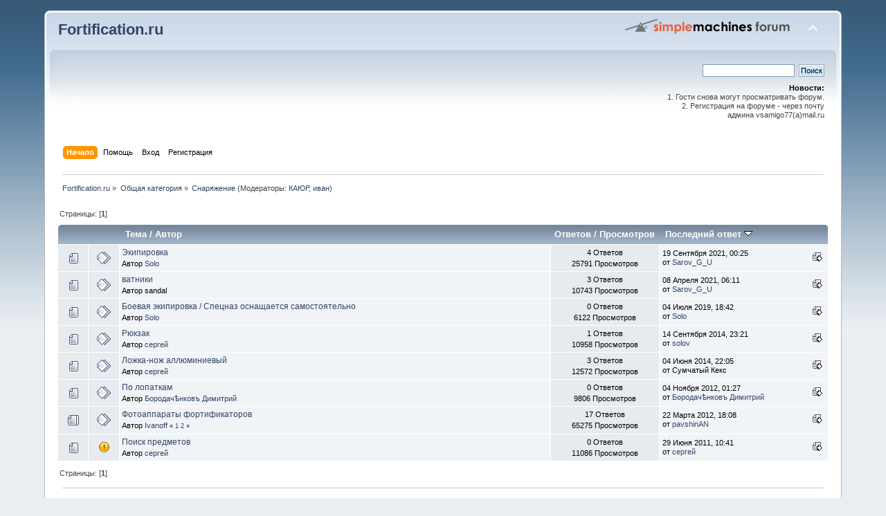

--- FILE ---
content_type: text/html; charset=windows-1251
request_url: http://fortification.ru/forum/index.php?PHPSESSID=1596e8fff2825898ceebd6b72342f434&board=14.0;nowap
body_size: 5226
content:
<!DOCTYPE html PUBLIC "-//W3C//DTD XHTML 1.0 Transitional//EN" "http://www.w3.org/TR/xhtml1/DTD/xhtml1-transitional.dtd">
<html xmlns="http://www.w3.org/1999/xhtml">
<head>
	<link rel="stylesheet" type="text/css" href="http://fortification.ru/forum/Themes/default/css/index.css?fin20" />
	<link rel="stylesheet" type="text/css" href="http://fortification.ru/forum/Themes/default/css/webkit.css" />
	<script type="text/javascript" src="http://fortification.ru/forum/Themes/default/scripts/script.js?fin20"></script>
	<script type="text/javascript" src="http://fortification.ru/forum/Themes/default/scripts/theme.js?fin20"></script>
	<script type="text/javascript"><!-- // --><![CDATA[
		var smf_theme_url = "http://fortification.ru/forum/Themes/default";
		var smf_default_theme_url = "http://fortification.ru/forum/Themes/default";
		var smf_images_url = "http://fortification.ru/forum/Themes/default/images";
		var smf_scripturl = "http://fortification.ru/forum/index.php?PHPSESSID=1596e8fff2825898ceebd6b72342f434&amp;";
		var smf_iso_case_folding = false;
		var smf_charset = "windows-1251";
		var ajax_notification_text = "Загружается...";
		var ajax_notification_cancel_text = "Отменить";
	// ]]></script>
	<meta http-equiv="Content-Type" content="text/html; charset=windows-1251" />
	<meta name="description" content="Снаряжение" />
	<title>Снаряжение</title>
	<meta name="robots" content="noindex" />
	<link rel="canonical" href="http://fortification.ru/forum/index.php?board=14.0" />
	<link rel="help" href="http://fortification.ru/forum/index.php?PHPSESSID=1596e8fff2825898ceebd6b72342f434&amp;action=help" />
	<link rel="search" href="http://fortification.ru/forum/index.php?PHPSESSID=1596e8fff2825898ceebd6b72342f434&amp;action=search" />
	<link rel="contents" href="http://fortification.ru/forum/index.php?PHPSESSID=1596e8fff2825898ceebd6b72342f434&amp;" />
	<link rel="alternate" type="application/rss+xml" title="Fortification.ru - RSS" href="http://fortification.ru/forum/index.php?PHPSESSID=1596e8fff2825898ceebd6b72342f434&amp;type=rss;action=.xml" />
	<link rel="index" href="http://fortification.ru/forum/index.php?PHPSESSID=1596e8fff2825898ceebd6b72342f434&amp;board=14.0" />
	<link rel="stylesheet" type="text/css" id="quick_spoiler_css" href="http://fortification.ru/forum/Themes/default/css/quick_spoiler.css" />
	<link rel="apple-touch-icon" sizes="180x180" href="/apple-touch-icon.png">
<link rel="icon" type="image/png" sizes="32x32" href="/favicon-32x32.png">
<link rel="icon" type="image/png" sizes="16x16" href="/favicon-16x16.png">
<link rel="manifest" href="/site.webmanifest">
<link rel="mask-icon" href="/safari-pinned-tab.svg" color="#5bbad5">
<meta name="msapplication-TileColor" content="#da532c">
<meta name="theme-color" content="#ffffff">
	
</head>
<body>
<div id="wrapper" style="width: 90%">
	<div id="header"><div class="frame">
		<div id="top_section">
			<h1 class="forumtitle">
				<a href="http://fortification.ru/forum/index.php?PHPSESSID=1596e8fff2825898ceebd6b72342f434&amp;">Fortification.ru</a>
			</h1>
			<img id="upshrink" src="http://fortification.ru/forum/Themes/default/images/upshrink.png" alt="*" title="Свернуть/Развернуть" style="display: none;" />
			<img id="smflogo" src="http://fortification.ru/forum/Themes/default/images/smflogo.png" alt="Simple Machines Forum" title="Simple Machines Forum" />
		</div>
		<div id="upper_section" class="middletext">
			<div class="user">
			</div>
			<div class="news normaltext">
				<form id="search_form" action="http://fortification.ru/forum/index.php?PHPSESSID=1596e8fff2825898ceebd6b72342f434&amp;action=search2" method="post" accept-charset="windows-1251">
					<input type="text" name="search" value="" class="input_text" />&nbsp;
					<input type="submit" name="submit" value="Поиск" class="button_submit" />
					<input type="hidden" name="advanced" value="0" />
					<input type="hidden" name="brd[14]" value="14" /></form>
				<h2>Новости: </h2>
				<p>1. Гости снова могут просматривать форум.<br />2. Регистрация на форуме - через почту<br />&nbsp;админа vsamigo77(a)mail.ru</p>
			</div>
		</div>
		<br class="clear" />
		<script type="text/javascript"><!-- // --><![CDATA[
			var oMainHeaderToggle = new smc_Toggle({
				bToggleEnabled: true,
				bCurrentlyCollapsed: false,
				aSwappableContainers: [
					'upper_section'
				],
				aSwapImages: [
					{
						sId: 'upshrink',
						srcExpanded: smf_images_url + '/upshrink.png',
						altExpanded: 'Свернуть/Развернуть',
						srcCollapsed: smf_images_url + '/upshrink2.png',
						altCollapsed: 'Свернуть/Развернуть'
					}
				],
				oThemeOptions: {
					bUseThemeSettings: false,
					sOptionName: 'collapse_header',
					sSessionVar: 'b192a0be',
					sSessionId: '91455b4a8768320e371cd7a98c2107c6'
				},
				oCookieOptions: {
					bUseCookie: true,
					sCookieName: 'upshrink'
				}
			});
		// ]]></script>
		<div id="main_menu">
			<ul class="dropmenu" id="menu_nav">
				<li id="button_home">
					<a class="active firstlevel" href="http://fortification.ru/forum/index.php?PHPSESSID=1596e8fff2825898ceebd6b72342f434&amp;">
						<span class="last firstlevel">Начало</span>
					</a>
				</li>
				<li id="button_help">
					<a class="firstlevel" href="http://fortification.ru/forum/index.php?PHPSESSID=1596e8fff2825898ceebd6b72342f434&amp;action=help">
						<span class="firstlevel">Помощь</span>
					</a>
				</li>
				<li id="button_login">
					<a class="firstlevel" href="http://fortification.ru/forum/index.php?PHPSESSID=1596e8fff2825898ceebd6b72342f434&amp;action=login">
						<span class="firstlevel">Вход</span>
					</a>
				</li>
				<li id="button_register">
					<a class="firstlevel" href="http://fortification.ru/forum/index.php?PHPSESSID=1596e8fff2825898ceebd6b72342f434&amp;action=register">
						<span class="last firstlevel">Регистрация</span>
					</a>
				</li>
			</ul>
		</div>
		<br class="clear" />
	</div></div>
	<div id="content_section"><div class="frame">
		<div id="main_content_section">
	<div class="navigate_section">
		<ul>
			<li>
				<a href="http://fortification.ru/forum/index.php?PHPSESSID=1596e8fff2825898ceebd6b72342f434&amp;"><span>Fortification.ru</span></a> &#187;
			</li>
			<li>
				<a href="http://fortification.ru/forum/index.php?PHPSESSID=1596e8fff2825898ceebd6b72342f434&amp;#c1"><span>Общая категория</span></a> &#187;
			</li>
			<li class="last">
				<a href="http://fortification.ru/forum/index.php?PHPSESSID=1596e8fff2825898ceebd6b72342f434&amp;board=14.0"><span>Снаряжение</span></a> (Модераторы: <a href="http://fortification.ru/forum/index.php?PHPSESSID=1596e8fff2825898ceebd6b72342f434&amp;action=profile;u=5" title="Модератор">КАЮР</a>, <a href="http://fortification.ru/forum/index.php?PHPSESSID=1596e8fff2825898ceebd6b72342f434&amp;action=profile;u=4676" title="Модератор">иван</a>)
			</li>
		</ul>
	</div>
	<a id="top"></a>
	<div class="pagesection">
		<div class="pagelinks floatleft">Страницы: [<strong>1</strong>] </div>
		
	</div>
	<div class="tborder topic_table" id="messageindex">
		<table class="table_grid" cellspacing="0">
			<thead>
				<tr class="catbg">
					<th scope="col" class="first_th" width="8%" colspan="2">&nbsp;</th>
					<th scope="col" class="lefttext"><a href="http://fortification.ru/forum/index.php?PHPSESSID=1596e8fff2825898ceebd6b72342f434&amp;board=14.0;sort=subject">Тема</a> / <a href="http://fortification.ru/forum/index.php?PHPSESSID=1596e8fff2825898ceebd6b72342f434&amp;board=14.0;sort=starter">Автор</a></th>
					<th scope="col" width="14%"><a href="http://fortification.ru/forum/index.php?PHPSESSID=1596e8fff2825898ceebd6b72342f434&amp;board=14.0;sort=replies">Ответов</a> / <a href="http://fortification.ru/forum/index.php?PHPSESSID=1596e8fff2825898ceebd6b72342f434&amp;board=14.0;sort=views">Просмотров</a></th>
					<th scope="col" class="lefttext last_th" width="22%"><a href="http://fortification.ru/forum/index.php?PHPSESSID=1596e8fff2825898ceebd6b72342f434&amp;board=14.0;sort=last_post">Последний ответ <img src="http://fortification.ru/forum/Themes/default/images/sort_down.gif" alt="" /></a></th>
				</tr>
			</thead>
			<tbody>
				<tr>
					<td class="icon1 windowbg">
						<img src="http://fortification.ru/forum/Themes/default/images/topic/normal_post.gif" alt="" />
					</td>
					<td class="icon2 windowbg">
						<img src="http://fortification.ru/forum/Themes/default/images/post/xx.gif" alt="" />
					</td>
					<td class="subject windowbg2">
						<div >
							<span id="msg_170303"><a href="http://fortification.ru/forum/index.php?PHPSESSID=1596e8fff2825898ceebd6b72342f434&amp;topic=5005.0">Экипировка </a></span>
							<p>Автор <a href="http://fortification.ru/forum/index.php?PHPSESSID=1596e8fff2825898ceebd6b72342f434&amp;action=profile;u=2389" title="Просмотр профиля Solo">Solo</a>
								<small id="pages170303"></small>
							</p>
						</div>
					</td>
					<td class="stats windowbg">
						4 Ответов
						<br />
						25791 Просмотров
					</td>
					<td class="lastpost windowbg2">
						<a href="http://fortification.ru/forum/index.php?PHPSESSID=1596e8fff2825898ceebd6b72342f434&amp;topic=5005.0#msg180512"><img src="http://fortification.ru/forum/Themes/default/images/icons/last_post.gif" alt="Последний ответ" title="Последний ответ" /></a>
						19 Сентября 2021, 00:25<br />
						от <a href="http://fortification.ru/forum/index.php?PHPSESSID=1596e8fff2825898ceebd6b72342f434&amp;action=profile;u=1833">Sarov_G_U</a>
					</td>
				</tr>
				<tr>
					<td class="icon1 windowbg">
						<img src="http://fortification.ru/forum/Themes/default/images/topic/normal_post.gif" alt="" />
					</td>
					<td class="icon2 windowbg">
						<img src="http://fortification.ru/forum/Themes/default/images/post/xx.gif" alt="" />
					</td>
					<td class="subject windowbg2">
						<div >
							<span id="msg_126059"><a href="http://fortification.ru/forum/index.php?PHPSESSID=1596e8fff2825898ceebd6b72342f434&amp;topic=4620.0">ватники</a></span>
							<p>Автор sandal
								<small id="pages126059"></small>
							</p>
						</div>
					</td>
					<td class="stats windowbg">
						3 Ответов
						<br />
						10743 Просмотров
					</td>
					<td class="lastpost windowbg2">
						<a href="http://fortification.ru/forum/index.php?PHPSESSID=1596e8fff2825898ceebd6b72342f434&amp;topic=4620.0#msg178734"><img src="http://fortification.ru/forum/Themes/default/images/icons/last_post.gif" alt="Последний ответ" title="Последний ответ" /></a>
						08 Апреля 2021, 06:11<br />
						от <a href="http://fortification.ru/forum/index.php?PHPSESSID=1596e8fff2825898ceebd6b72342f434&amp;action=profile;u=1833">Sarov_G_U</a>
					</td>
				</tr>
				<tr>
					<td class="icon1 windowbg">
						<img src="http://fortification.ru/forum/Themes/default/images/topic/normal_post.gif" alt="" />
					</td>
					<td class="icon2 windowbg">
						<img src="http://fortification.ru/forum/Themes/default/images/post/xx.gif" alt="" />
					</td>
					<td class="subject windowbg2">
						<div >
							<span id="msg_170234"><a href="http://fortification.ru/forum/index.php?PHPSESSID=1596e8fff2825898ceebd6b72342f434&amp;topic=5003.0">Боевая экипировка / Спецназ оснащается самостоятельно</a></span>
							<p>Автор <a href="http://fortification.ru/forum/index.php?PHPSESSID=1596e8fff2825898ceebd6b72342f434&amp;action=profile;u=2389" title="Просмотр профиля Solo">Solo</a>
								<small id="pages170234"></small>
							</p>
						</div>
					</td>
					<td class="stats windowbg">
						0 Ответов
						<br />
						6122 Просмотров
					</td>
					<td class="lastpost windowbg2">
						<a href="http://fortification.ru/forum/index.php?PHPSESSID=1596e8fff2825898ceebd6b72342f434&amp;topic=5003.0#msg170234"><img src="http://fortification.ru/forum/Themes/default/images/icons/last_post.gif" alt="Последний ответ" title="Последний ответ" /></a>
						04 Июля 2019, 18:42<br />
						от <a href="http://fortification.ru/forum/index.php?PHPSESSID=1596e8fff2825898ceebd6b72342f434&amp;action=profile;u=2389">Solo</a>
					</td>
				</tr>
				<tr>
					<td class="icon1 windowbg">
						<img src="http://fortification.ru/forum/Themes/default/images/topic/normal_post.gif" alt="" />
					</td>
					<td class="icon2 windowbg">
						<img src="http://fortification.ru/forum/Themes/default/images/post/xx.gif" alt="" />
					</td>
					<td class="subject windowbg2">
						<div >
							<span id="msg_50754"><a href="http://fortification.ru/forum/index.php?PHPSESSID=1596e8fff2825898ceebd6b72342f434&amp;topic=2863.0">Рюкзак</a></span>
							<p>Автор <a href="http://fortification.ru/forum/index.php?PHPSESSID=1596e8fff2825898ceebd6b72342f434&amp;action=profile;u=6783" title="Просмотр профиля сергей">сергей</a>
								<small id="pages50754"></small>
							</p>
						</div>
					</td>
					<td class="stats windowbg">
						1 Ответов
						<br />
						10958 Просмотров
					</td>
					<td class="lastpost windowbg2">
						<a href="http://fortification.ru/forum/index.php?PHPSESSID=1596e8fff2825898ceebd6b72342f434&amp;topic=2863.0#msg110095"><img src="http://fortification.ru/forum/Themes/default/images/icons/last_post.gif" alt="Последний ответ" title="Последний ответ" /></a>
						14 Сентября 2014, 23:21<br />
						от <a href="http://fortification.ru/forum/index.php?PHPSESSID=1596e8fff2825898ceebd6b72342f434&amp;action=profile;u=3011">solov</a>
					</td>
				</tr>
				<tr>
					<td class="icon1 windowbg">
						<img src="http://fortification.ru/forum/Themes/default/images/topic/normal_post.gif" alt="" />
					</td>
					<td class="icon2 windowbg">
						<img src="http://fortification.ru/forum/Themes/default/images/post/xx.gif" alt="" />
					</td>
					<td class="subject windowbg2">
						<div >
							<span id="msg_50753"><a href="http://fortification.ru/forum/index.php?PHPSESSID=1596e8fff2825898ceebd6b72342f434&amp;topic=2862.0">Ложка-нож аллюминиевый</a></span>
							<p>Автор <a href="http://fortification.ru/forum/index.php?PHPSESSID=1596e8fff2825898ceebd6b72342f434&amp;action=profile;u=6783" title="Просмотр профиля сергей">сергей</a>
								<small id="pages50753"></small>
							</p>
						</div>
					</td>
					<td class="stats windowbg">
						3 Ответов
						<br />
						12572 Просмотров
					</td>
					<td class="lastpost windowbg2">
						<a href="http://fortification.ru/forum/index.php?PHPSESSID=1596e8fff2825898ceebd6b72342f434&amp;topic=2862.0#msg106803"><img src="http://fortification.ru/forum/Themes/default/images/icons/last_post.gif" alt="Последний ответ" title="Последний ответ" /></a>
						04 Июня 2014, 22:05<br />
						от Сумчатый Кекс
					</td>
				</tr>
				<tr>
					<td class="icon1 windowbg">
						<img src="http://fortification.ru/forum/Themes/default/images/topic/normal_post.gif" alt="" />
					</td>
					<td class="icon2 windowbg">
						<img src="http://fortification.ru/forum/Themes/default/images/post/xx.gif" alt="" />
					</td>
					<td class="subject windowbg2">
						<div >
							<span id="msg_79958"><a href="http://fortification.ru/forum/index.php?PHPSESSID=1596e8fff2825898ceebd6b72342f434&amp;topic=3909.0">По лопаткам</a></span>
							<p>Автор <a href="http://fortification.ru/forum/index.php?PHPSESSID=1596e8fff2825898ceebd6b72342f434&amp;action=profile;u=210" title="Просмотр профиля Бородач&#1123;нковъ Димитрий">Бородач&#1123;нковъ Димитрий</a>
								<small id="pages79958"></small>
							</p>
						</div>
					</td>
					<td class="stats windowbg">
						0 Ответов
						<br />
						9806 Просмотров
					</td>
					<td class="lastpost windowbg2">
						<a href="http://fortification.ru/forum/index.php?PHPSESSID=1596e8fff2825898ceebd6b72342f434&amp;topic=3909.0#msg79958"><img src="http://fortification.ru/forum/Themes/default/images/icons/last_post.gif" alt="Последний ответ" title="Последний ответ" /></a>
						04 Ноября 2012, 01:27<br />
						от <a href="http://fortification.ru/forum/index.php?PHPSESSID=1596e8fff2825898ceebd6b72342f434&amp;action=profile;u=210">Бородач&#1123;нковъ Димитрий</a>
					</td>
				</tr>
				<tr>
					<td class="icon1 windowbg">
						<img src="http://fortification.ru/forum/Themes/default/images/topic/hot_post.gif" alt="" />
					</td>
					<td class="icon2 windowbg">
						<img src="http://fortification.ru/forum/Themes/default/images/post/xx.gif" alt="" />
					</td>
					<td class="subject windowbg2">
						<div >
							<span id="msg_581"><a href="http://fortification.ru/forum/index.php?PHPSESSID=1596e8fff2825898ceebd6b72342f434&amp;topic=72.0">Фотоаппараты фортификаторов</a></span>
							<p>Автор <a href="http://fortification.ru/forum/index.php?PHPSESSID=1596e8fff2825898ceebd6b72342f434&amp;action=profile;u=9" title="Просмотр профиля Ivanoff">Ivanoff</a>
								<small id="pages581">&#171; <a class="navPages" href="http://fortification.ru/forum/index.php?PHPSESSID=1596e8fff2825898ceebd6b72342f434&amp;topic=72.0">1</a> <a class="navPages" href="http://fortification.ru/forum/index.php?PHPSESSID=1596e8fff2825898ceebd6b72342f434&amp;topic=72.10">2</a>  &#187;</small>
							</p>
						</div>
					</td>
					<td class="stats windowbg">
						17 Ответов
						<br />
						65275 Просмотров
					</td>
					<td class="lastpost windowbg2">
						<a href="http://fortification.ru/forum/index.php?PHPSESSID=1596e8fff2825898ceebd6b72342f434&amp;topic=72.10#msg67858"><img src="http://fortification.ru/forum/Themes/default/images/icons/last_post.gif" alt="Последний ответ" title="Последний ответ" /></a>
						22 Марта 2012, 18:08<br />
						от <a href="http://fortification.ru/forum/index.php?PHPSESSID=1596e8fff2825898ceebd6b72342f434&amp;action=profile;u=13806">pavshinAN</a>
					</td>
				</tr>
				<tr>
					<td class="icon1 windowbg">
						<img src="http://fortification.ru/forum/Themes/default/images/topic/normal_post.gif" alt="" />
					</td>
					<td class="icon2 windowbg">
						<img src="http://fortification.ru/forum/Themes/default/images/post/exclamation.gif" alt="" />
					</td>
					<td class="subject windowbg2">
						<div >
							<span id="msg_50752"><a href="http://fortification.ru/forum/index.php?PHPSESSID=1596e8fff2825898ceebd6b72342f434&amp;topic=2861.0">Поиск предметов</a></span>
							<p>Автор <a href="http://fortification.ru/forum/index.php?PHPSESSID=1596e8fff2825898ceebd6b72342f434&amp;action=profile;u=6783" title="Просмотр профиля сергей">сергей</a>
								<small id="pages50752"></small>
							</p>
						</div>
					</td>
					<td class="stats windowbg">
						0 Ответов
						<br />
						11086 Просмотров
					</td>
					<td class="lastpost windowbg2">
						<a href="http://fortification.ru/forum/index.php?PHPSESSID=1596e8fff2825898ceebd6b72342f434&amp;topic=2861.0#msg50752"><img src="http://fortification.ru/forum/Themes/default/images/icons/last_post.gif" alt="Последний ответ" title="Последний ответ" /></a>
						29 Июня 2011, 10:41<br />
						от <a href="http://fortification.ru/forum/index.php?PHPSESSID=1596e8fff2825898ceebd6b72342f434&amp;action=profile;u=6783">сергей</a>
					</td>
				</tr>
			</tbody>
		</table>
	</div>
	<a id="bot"></a>
	<div class="pagesection">
		
		<div class="pagelinks">Страницы: [<strong>1</strong>] </div>
	</div>
	<div class="navigate_section">
		<ul>
			<li>
				<a href="http://fortification.ru/forum/index.php?PHPSESSID=1596e8fff2825898ceebd6b72342f434&amp;"><span>Fortification.ru</span></a> &#187;
			</li>
			<li>
				<a href="http://fortification.ru/forum/index.php?PHPSESSID=1596e8fff2825898ceebd6b72342f434&amp;#c1"><span>Общая категория</span></a> &#187;
			</li>
			<li class="last">
				<a href="http://fortification.ru/forum/index.php?PHPSESSID=1596e8fff2825898ceebd6b72342f434&amp;board=14.0"><span>Снаряжение</span></a> (Модераторы: <a href="http://fortification.ru/forum/index.php?PHPSESSID=1596e8fff2825898ceebd6b72342f434&amp;action=profile;u=5" title="Модератор">КАЮР</a>, <a href="http://fortification.ru/forum/index.php?PHPSESSID=1596e8fff2825898ceebd6b72342f434&amp;action=profile;u=4676" title="Модератор">иван</a>)
			</li>
		</ul>
	</div>
	<div class="tborder" id="topic_icons">
		<div class="description">
			<p class="floatright" id="message_index_jump_to">&nbsp;</p>
			<p class="floatleft smalltext">
				<img src="http://fortification.ru/forum/Themes/default/images/topic/normal_post.gif" alt="" align="middle" /> Обычная тема<br />
				<img src="http://fortification.ru/forum/Themes/default/images/topic/hot_post.gif" alt="" align="middle" /> Популярная тема (более 15 ответов)<br />
				<img src="http://fortification.ru/forum/Themes/default/images/topic/veryhot_post.gif" alt="" align="middle" /> Очень популярная тема (более 25 ответов)
			</p>
			<p class="smalltext">
				<img src="http://fortification.ru/forum/Themes/default/images/icons/quick_lock.gif" alt="" align="middle" /> Заблокированная тема<br />
				<img src="http://fortification.ru/forum/Themes/default/images/icons/quick_sticky.gif" alt="" align="middle" /> Прикрепленная тема<br />
				<img src="http://fortification.ru/forum/Themes/default/images/topic/normal_poll.gif" alt="" align="middle" /> Голосование
			</p>
			<script type="text/javascript"><!-- // --><![CDATA[
				if (typeof(window.XMLHttpRequest) != "undefined")
					aJumpTo[aJumpTo.length] = new JumpTo({
						sContainerId: "message_index_jump_to",
						sJumpToTemplate: "<label class=\"smalltext\" for=\"%select_id%\">Перейти в:<" + "/label> %dropdown_list%",
						iCurBoardId: 14,
						iCurBoardChildLevel: 0,
						sCurBoardName: "",
						sBoardChildLevelIndicator: "==",
						sBoardPrefix: "=> ",
						sCatSeparator: "-----------------------------",
						sCatPrefix: "",
						sGoButtonLabel: "Вперед!"
					});
			// ]]></script>
			<br class="clear" />
		</div>
	</div>
<script type="text/javascript" src="http://fortification.ru/forum/Themes/default/scripts/topic.js"></script>
<script type="text/javascript"><!-- // --><![CDATA[

	// Hide certain bits during topic edit.
	hide_prefixes.push("lockicon", "stickyicon", "pages", "newicon");

	// Use it to detect when we've stopped editing.
	document.onclick = modify_topic_click;

	var mouse_on_div;
	function modify_topic_click()
	{
		if (in_edit_mode == 1 && mouse_on_div == 0)
			modify_topic_save("91455b4a8768320e371cd7a98c2107c6", "b192a0be");
	}

	function modify_topic_keypress(oEvent)
	{
		if (typeof(oEvent.keyCode) != "undefined" && oEvent.keyCode == 13)
		{
			modify_topic_save("91455b4a8768320e371cd7a98c2107c6", "b192a0be");
			if (typeof(oEvent.preventDefault) == "undefined")
				oEvent.returnValue = false;
			else
				oEvent.preventDefault();
		}
	}

	// For templating, shown when an inline edit is made.
	function modify_topic_show_edit(subject)
	{
		// Just template the subject.
		setInnerHTML(cur_subject_div, '<input type="text" name="subject" value="' + subject + '" size="60" style="width: 95%;" maxlength="80" onkeypress="modify_topic_keypress(event)" class="input_text" /><input type="hidden" name="topic" value="' + cur_topic_id + '" /><input type="hidden" name="msg" value="' + cur_msg_id.substr(4) + '" />');
	}

	// And the reverse for hiding it.
	function modify_topic_hide_edit(subject)
	{
		// Re-template the subject!
		setInnerHTML(cur_subject_div, '<a href="http://fortification.ru/forum/index.php?PHPSESSID=1596e8fff2825898ceebd6b72342f434&amp;topic=' + cur_topic_id + '.0">' + subject + '<' +'/a>');
	}

// ]]></script>
		<script type="text/javascript">window.jQuery || document.write(unescape('%3Cscript src="//code.jquery.com/jquery.min.js"%3E%3C/script%3E'))</script>
		<script type="text/javascript" src="http://fortification.ru/forum/Themes/default/scripts/quick_spoiler.js"></script>
		</div>
	</div></div>
	<div id="footer_section"><div class="frame">
		<ul class="reset">
			<li class="copyright">
			<span class="smalltext" style="display: inline; visibility: visible; font-family: Verdana, Arial, sans-serif;"><a href="http://fortification.ru/forum/index.php?PHPSESSID=1596e8fff2825898ceebd6b72342f434&amp;action=credits" title="Simple Machines Forum" target="_blank" class="new_win">SMF 2.0.18</a> |
 <a href="https://www.simplemachines.org/about/smf/license.php" title="License" target="_blank" class="new_win">SMF &copy; 2020</a>, <a href="https://www.simplemachines.org" title="Simple Machines" target="_blank" class="new_win">Simple Machines</a><br /><a href="https://www.createaforum.com" target="_blank">Simple Audio Video Embedder</a>
			</span></li>
			<li><a id="button_xhtml" href="http://validator.w3.org/check?uri=referer" target="_blank" class="new_win" title="Valid XHTML 1.0!"><span>XHTML</span></a></li>
			<li><a id="button_rss" href="http://fortification.ru/forum/index.php?PHPSESSID=1596e8fff2825898ceebd6b72342f434&amp;action=.xml;type=rss" class="new_win"><span>RSS</span></a></li>
			<li class="last"><a id="button_wap2" href="http://fortification.ru/forum/index.php?PHPSESSID=1596e8fff2825898ceebd6b72342f434&amp;wap2" class="new_win"><span>Мобильная версия</span></a></li>
		</ul> 
	
	<center><a href="http://info.flagcounter.com/JPSM"><img src="http://s03.flagcounter.com/count/JPSM/bg_FFFFFF/txt_000000/border_CCCCCC/columns_4/maxflags_12/viewers_0/labels_1/pageviews_1/flags_0/" alt="Flag Counter" border="0"></a></center>
	
	<p>
	
	<center>
		<!--LiveInternet counter--><script type="text/javascript"><!--
document.write("<a href='http://www.liveinternet.ru/click' "+
"target=_blank><img src='//counter.yadro.ru/hit?t54.1;r"+
escape(document.referrer)+((typeof(screen)=="undefined")?"":
";s"+screen.width+"*"+screen.height+"*"+(screen.colorDepth?
screen.colorDepth:screen.pixelDepth))+";u"+escape(document.URL)+
";"+Math.random()+
"' alt='' title='LiveInternet: РїРѕРєР°Р·Р°РЅРѕ С‡РёСЃР»Рѕ РїСЂРѕСЃРјРѕС‚СЂРѕРІ Рё"+
" РїРѕСЃРµС‚РёС‚РµР»РµР№ Р·Р° 24 С‡Р°СЃР°' "+
"border='0' width='88' height='31'><\/a>")
//--></script><!--/LiveInternet-->
	</center>
	
	</div></div>
</div>
</body></html>